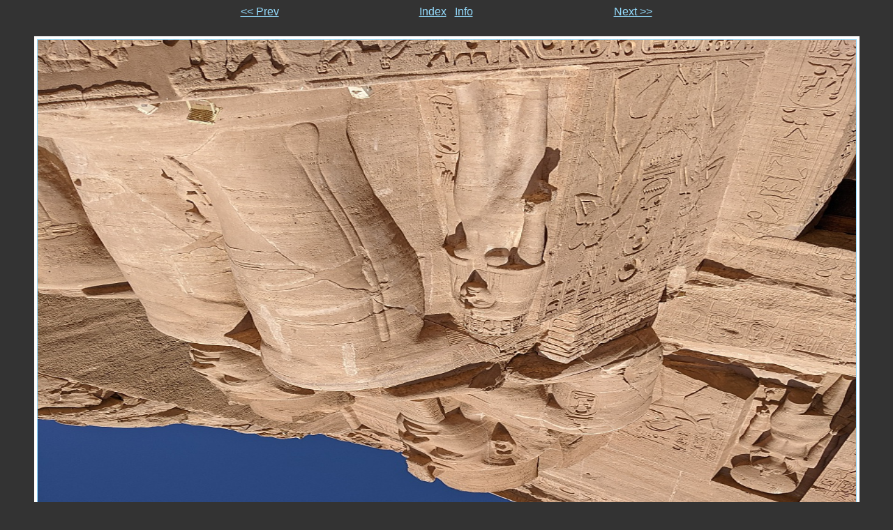

--- FILE ---
content_type: text/html; charset=UTF-8
request_url: https://netllama.linux-sxs.org/pix/2021-03/6.html
body_size: 836
content:
<html>
<!-- Created with jigl - http://xome.net/projects/jigl -->
<!-- -->
<!-- The tag names in this template are used by jigl to insert html code.
     The tags are in all capitals. They can be moved around in the template
     or deleted if desired. To see how this works just compare the template
     file with a generated slide. -->
<head>
   <title>Image: PXL_20210301_081843860.jpg (6/71)</title>
   <!---->
   <!-- Preload the next image here -->
   <!---->
   <script language="javascript">       <!--
       if (document.images)    {
          Image1          = new Image();
          Image1.src      = "slides/slide_PXL_20210301_082038800.jpg";
       }       //-->
   </script>
</head>

<body bgcolor="#333333" text="#dddddd" link="#95ddff" vlink="#aaaaaa">

<font face="verdana,sans-serif">
<center>
<!---->
<!-- Top Navigation -->
<!---->
<table width=60% border=0 cellspacing=0 cellpadding=0>
    <tr>
        <td align=center><a href="5.html">&lt;&lt; Prev</a></td>
        <td align=center><a href="index.html">Index</a> &nbsp; <a href="6_info.html">Info</a></td>
        <td align=center><a href="7.html">Next &gt;&gt;</a></td>
    </tr>
</table>

<table cellspacing=0 cellpadding=4>
    <tr><td>&nbsp;</td></tr>
    <tr>
        <!---->
        <!-- Image -->
        <!---->
        <td bgcolor=#ffffff align=center valign=middle>
            <a href="PXL_20210301_081843860.jpg"><img src="slides/slide_PXL_20210301_081843860.jpg" width=1173 height=880 border=1></a>
        </td>
    </tr>
</table>
<!---->
<!-- Bottom Navigation -->
<!---->
<table width=60% border=0 cellspacing=0 cellpadding=0>
    <!---->
    <!-- Comment -->
    <!---->
    <tr><td>&nbsp;</td></tr>
    <tr>
        <td colspan=3>
            <table width=100% bgcolor="#444444" border=1 cellspacing=0 cellpadding=0>
                <tr><td align=center><br>(6/71)</td></tr>
            </table>
        </td>
    </tr>
    <tr><td>&nbsp;</td></tr>
    <tr>
        <td align=center><a href="5.html">&lt;&lt; Prev</a></td>
        <td align=center><a href="index.html">Index</a> &nbsp; <a href="6_info.html">Info</a></td>
        <td align=center><a href="7.html">Next &gt;&gt;</a></td>
    </tr>
</table>


</font>
</center>
<script defer src="https://static.cloudflareinsights.com/beacon.min.js/vcd15cbe7772f49c399c6a5babf22c1241717689176015" integrity="sha512-ZpsOmlRQV6y907TI0dKBHq9Md29nnaEIPlkf84rnaERnq6zvWvPUqr2ft8M1aS28oN72PdrCzSjY4U6VaAw1EQ==" data-cf-beacon='{"version":"2024.11.0","token":"e7474226cd6a4987961eac07c4c1382a","r":1,"server_timing":{"name":{"cfCacheStatus":true,"cfEdge":true,"cfExtPri":true,"cfL4":true,"cfOrigin":true,"cfSpeedBrain":true},"location_startswith":null}}' crossorigin="anonymous"></script>
</body>
</html>

